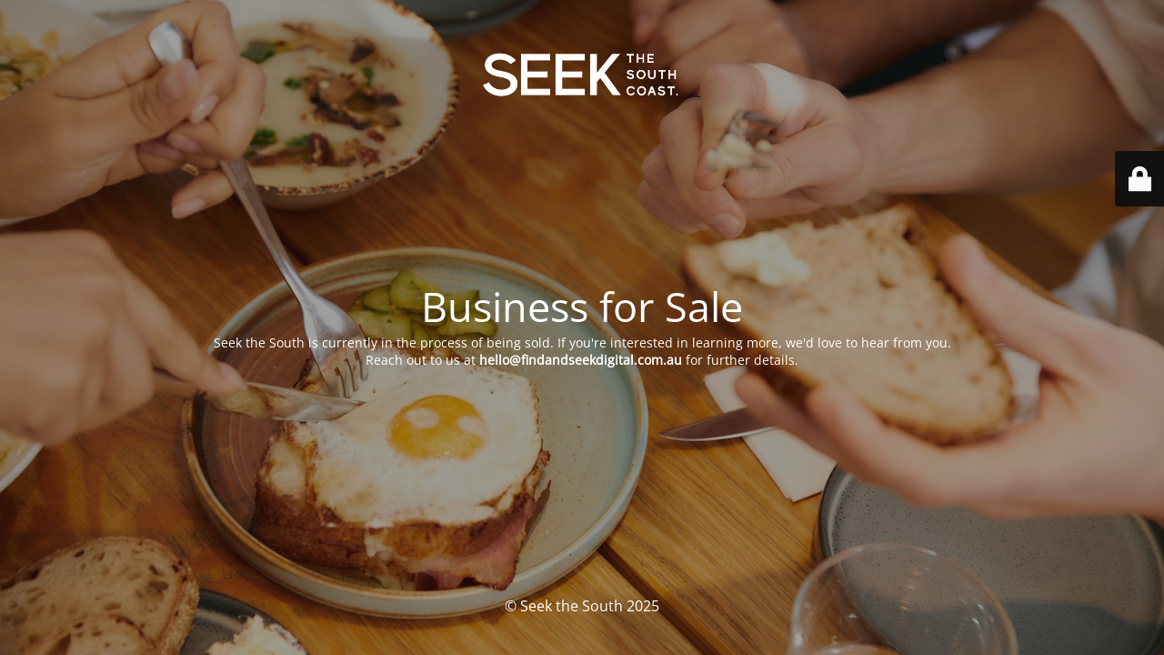

--- FILE ---
content_type: text/html; charset=UTF-8
request_url: https://seekthesouth.com.au/category/shop/
body_size: 2199
content:
<!DOCTYPE html>
<html lang="en-US" prefix="og: https://ogp.me/ns#">
<head>
	<meta charset="UTF-8" />
	<title>This business is in the process of being sold.</title>	<link rel="icon" href="https://seekthesouth.com.au/wp-content/uploads/2023/04/cropped-SEEKTHESOUTh_Logos_mono-32x32.png" sizes="32x32" />
<link rel="icon" href="https://seekthesouth.com.au/wp-content/uploads/2023/04/cropped-SEEKTHESOUTh_Logos_mono-192x192.png" sizes="192x192" />
<link rel="apple-touch-icon" href="https://seekthesouth.com.au/wp-content/uploads/2023/04/cropped-SEEKTHESOUTh_Logos_mono-180x180.png" />
<meta name="msapplication-TileImage" content="https://seekthesouth.com.au/wp-content/uploads/2023/04/cropped-SEEKTHESOUTh_Logos_mono-270x270.png" />
	<meta name="viewport" content="width=device-width, maximum-scale=1, initial-scale=1, minimum-scale=1">
	<meta name="description" content="Your dedicated guide to the South Coast"/>
	<meta http-equiv="X-UA-Compatible" content="" />
	<meta property="og:site_name" content="Seek the South - Your dedicated guide to the South Coast"/>
	<meta property="og:title" content="This business is in the process of being sold."/>
	<meta property="og:type" content="Maintenance"/>
	<meta property="og:url" content="https://seekthesouth.com.au"/>
	<meta property="og:description" content="Seek the South is currently in the process of being sold. If you&#039;re interested in learning more, we&#039;d love to hear from you.Reach out to us at hello@findandseekdigital.com.au for further details."/>
				<meta property="og:image" content="https://seekthesouth.com.au/wp-content/uploads/2023/02/SEEKTHESOUTh_Logos_1.png" />
			<meta property="og:image:url" content="https://seekthesouth.com.au/wp-content/uploads/2023/02/SEEKTHESOUTh_Logos_1.png"/>
			<meta property="og:image:secure_url" content="https://seekthesouth.com.au/wp-content/uploads/2023/02/SEEKTHESOUTh_Logos_1.png"/>
			<meta property="og:image:type" content="png"/>
			<link rel="profile" href="http://gmpg.org/xfn/11" />
	<link rel="pingback" href="https://seekthesouth.com.au/xmlrpc.php" />
	<link rel='stylesheet' id='mtnc-style-css' href='https://seekthesouth.com.au/wp-content/plugins/maintenance/load/css/style.css?ver=1743568226' type='text/css' media='all' />
<link rel='stylesheet' id='mtnc-fonts-css' href='https://seekthesouth.com.au/wp-content/plugins/maintenance/load/css/fonts.css?ver=1743568226' type='text/css' media='all' />
<style type="text/css">body {background-color: #111111}.preloader {background-color: #111111}body {font-family: Open Sans; }.site-title, .preloader i, .login-form, .login-form a.lost-pass, .btn-open-login-form, .site-content, .user-content-wrapper, .user-content, footer, .maintenance a{color: #ffffff;} a.close-user-content, #mailchimp-box form input[type="submit"], .login-form input#submit.button  {border-color:#ffffff} input[type="submit"]:hover{background-color:#ffffff} input:-webkit-autofill, input:-webkit-autofill:focus{-webkit-text-fill-color:#ffffff} body &gt; .login-form-container{background-color:#111111}.btn-open-login-form{background-color:#111111}input:-webkit-autofill, input:-webkit-autofill:focus{-webkit-box-shadow:0 0 0 50px #111111 inset}input[type='submit']:hover{color:#111111} #custom-subscribe #submit-subscribe:before{background-color:#111111} </style>    
    <!--[if IE]><script type="text/javascript" src="https://seekthesouth.com.au/wp-content/plugins/maintenance/load/js/jquery.backstretch.min.js"></script><![endif]--><link rel="stylesheet" href="https://fonts.bunny.net/css?family=Open%20Sans:300,300italic,regular,italic,600,600italic,700,700italic,800,800italic:300"></head>

<body class="maintenance ">

<div class="main-container">
	<div class="preloader"><i class="fi-widget" aria-hidden="true"></i></div>	<div id="wrapper">
		<div class="center logotype">
			<header>
				        <div class="logo-box" rel="home">
            <img src="https://seekthesouth.com.au/wp-content/uploads/2023/02/SEEKTHESOUTh_Logos_1.png" srcset="https://seekthesouth.com.au/wp-content/uploads/2023/02/SEEKTHESOUTh_Logos_1.png 2x" width="220"  alt="logo">
        </div>
    			</header>
		</div>
		<div id="content" class="site-content">
			<div class="center">
                <h2 class="heading font-center" style="font-weight:300;font-style:normal">Business for Sale</h2><div class="description" style="font-weight:300;font-style:normal"><p>Seek the South is currently in the process of being sold. If you're interested in learning more, we'd love to hear from you.<br data-start="254" data-end="257" />Reach out to us at <strong data-start="276" data-end="311">hello@findandseekdigital.com.au</strong> for further details.</p>
</div>			</div>
		</div>
	</div> <!-- end wrapper -->
	<footer>
		<div class="center">
			<div style="font-weight:300;font-style:normal">© Seek the South 2025</div>		</div>
	</footer>
					<picture class="bg-img">
						<img class="skip-lazy" src="https://seekthesouth.com.au/wp-content/uploads/2022/08/DTS_On_The_Job_Daniel_Farò_6616.jpeg">
		</picture>
	</div>

	<div class="login-form-container">
		<input type="hidden" id="mtnc_login_check" name="mtnc_login_check" value="7c20ea28cb" /><input type="hidden" name="_wp_http_referer" value="/category/shop/" /><form id="login-form" class="login-form" method="post"><label>User Login</label><span class="login-error"></span><span class="licon user-icon"><input type="text" name="log" id="log" value="" size="20" class="input username" placeholder="Username" /></span><span class="picon pass-icon"><input type="password" name="pwd" id="login_password" value="" size="20" class="input password" placeholder="Password" /></span><a class="lost-pass" href="https://seekthesouth.com.au/wp-login.php?action=lostpassword">Lost Password</a><input type="submit" class="button" name="submit" id="submit" value="Login" /><input type="hidden" name="is_custom_login" value="1" /><input type="hidden" id="mtnc_login_check" name="mtnc_login_check" value="7c20ea28cb" /><input type="hidden" name="_wp_http_referer" value="/category/shop/" /></form>		    <div id="btn-open-login-form" class="btn-open-login-form">
        <i class="fi-lock"></i>

    </div>
    <div id="btn-sound" class="btn-open-login-form sound">
        <i id="value_botton" class="fa fa-volume-off" aria-hidden="true"></i>
    </div>
    	</div>
<!--[if !IE]><!--><script type="text/javascript" src="https://seekthesouth.com.au/wp-includes/js/jquery/jquery.min.js?ver=3.7.1" id="jquery-core-js"></script>
<script type="text/javascript" src="https://seekthesouth.com.au/wp-includes/js/jquery/jquery-migrate.min.js?ver=3.4.1" id="jquery-migrate-js"></script>
<!--<![endif]--><script type="text/javascript" id="_frontend-js-extra">
/* <![CDATA[ */
var mtnc_front_options = {"body_bg":"https://seekthesouth.com.au/wp-content/uploads/2022/08/DTS_On_The_Job_Daniel_Faro\u0300_6616.jpeg","gallery_array":[],"blur_intensity":"5","font_link":["Open Sans:300,300italic,regular,italic,600,600italic,700,700italic,800,800italic:300"]};
//# sourceURL=_frontend-js-extra
/* ]]> */
</script>
<script type="text/javascript" src="https://seekthesouth.com.au/wp-content/plugins/maintenance/load/js/jquery.frontend.js?ver=1743568226" id="_frontend-js"></script>

</body>
</html>
